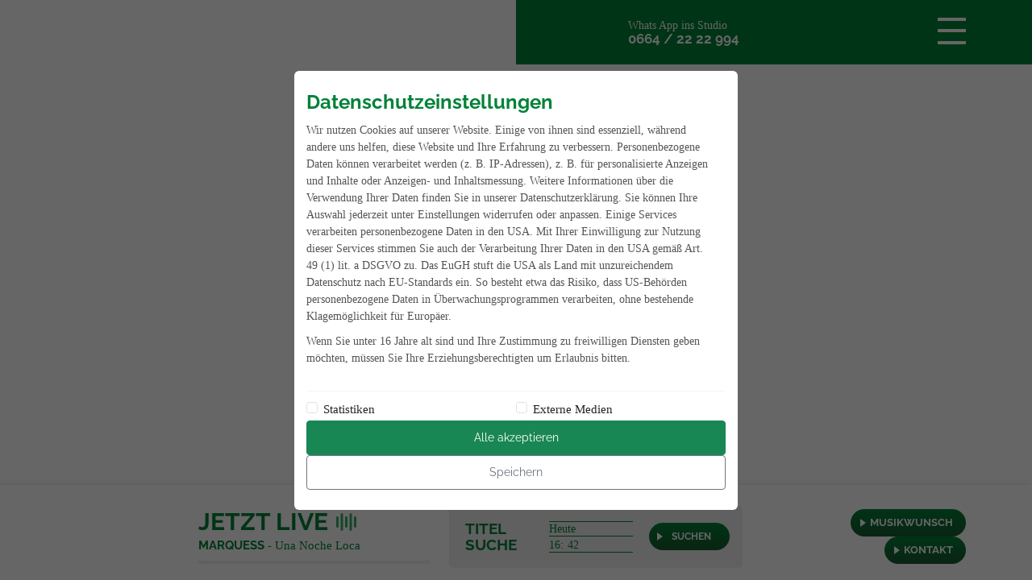

--- FILE ---
content_type: image/svg+xml
request_url: https://backend.gruen-weiss.at/wp-content/uploads/RGW_klassik_gruen.svg
body_size: 10384
content:
<?xml version="1.0" encoding="UTF-8"?>
<svg id="Ebene_1" xmlns="http://www.w3.org/2000/svg" version="1.1" viewBox="0 0 4315.5 1773.07">
  <!-- Generator: Adobe Illustrator 29.8.1, SVG Export Plug-In . SVG Version: 2.1.1 Build 2)  -->
  <defs>
    <style>
      .st0 {
        fill: #008237;
      }

      .st1 {
        fill: #fff;
      }
    </style>
  </defs>
  <rect class="st0" y="-5.08" width="4330.16" height="1782.68"/>
  <g id="RGW_gruen">
    <polygon class="st1" points="1499 448.15 1390.24 561.4 1498.84 674.65 1499 448.15"/>
    <polygon class="st1" points="1578.74 448.15 1578.58 674.65 1687.35 561.4 1578.74 448.15"/>
    <path class="st1" d="M796.99,972.61h-263.58l-.12,88.39h134.32c-3.84,27.52-17.22,49.56-40.13,66.1-22.92,16.52-51.51,24.8-85.78,24.8-40.4,0-72.19-13.33-95.41-39.97-23.22-26.65-34.8-63.15-34.77-109.55.04-45.95,11.67-82.19,34.93-108.73,23.26-26.51,55.07-39.78,95.47-39.78,21.64,0,41.2,4.6,58.68,13.81,17.46,9.22,33.19,23.25,47.17,42.13l117.11-55.27c-25.45-37.3-56.84-65.37-94.15-84.24-37.34-18.86-80.25-28.31-128.73-28.31-37.23,0-71.91,6.1-104.07,18.3-32.15,12.22-60.64,30.21-85.48,53.95-25.04,24.42-43.91,51.89-56.55,82.41-12.66,30.54-19,63.99-19.02,100.4-.04,34.86,6.43,68.21,19.39,100.07,12.93,31.85,31.14,59.42,54.59,82.75,24.55,24.44,52.46,42.58,83.7,54.44,31.23,11.89,66.91,17.83,107.08,17.83,81.65,0,145-23.15,190.03-69.45,45.04-46.28,67.57-83.16,67.62-167.08,0-7.77-.07-13.65-.18-17.66-.11-3.99-1.88-22.02-2.11-25.34"/>
    <path class="st1" d="M1060.31,1077.02c42.76-7.23,114.33-19.35,160.86-76.63,21.29-26.18,32.09-60.19,32.13-101.03,0-27-5.42-52.1-16.12-74.59-10.8-22.68-26.5-41.59-46.62-56.23-17.8-12.93-39.18-22.24-63.53-27.68-24.18-5.4-65.32-8.04-125.73-8.04h-148.16l-.09,122.89,167.41-.02c27.51-.07,49.08-.1,64.01,12.53,9.48,8.02,9.44,23.72,9.39,45.46l-.02,4.43c0,18.96-5.12,33.75-18.26,41.49-14.97,8.82-15.29,7.15-39.11,7.15-15.78,0-26.9.42-37.78.42l-145.77-.82-.02,107.32,251.38,183.97h190.56l-235.58-180.45c.35-.05.69-.12,1.05-.17"/>
    <path class="st1" d="M1619.23,955.74l-.02,33.14c-.04,34.71-.96,59.61-2.75,74.74-1.82,15.13-4.85,27.79-9.12,37.95-5.4,12.38-14.43,21.82-27.13,28.33-12.68,6.52-28.23,9.78-46.63,9.78s-34.01-3.26-46.81-9.78c-12.79-6.5-21.77-15.95-26.92-28.33-4.25-10.16-7.28-22.82-9.07-37.95-1.77-15.13-2.66-40.04-2.64-74.74l.18-249.09h-134.02l-.16,219.27-.04,50.38c-.02,53.23,3.26,92.52,9.87,117.8,6.59,25.33,17.52,46.92,32.78,64.79,17.04,19.68,40.22,34.44,69.5,44.26,29.29,9.83,65.04,14.75,107.24,14.75s77.68-4.92,107.1-14.75c29.42-9.81,52.55-24.58,69.39-44.26,15.5-17.87,26.51-39.46,33.05-64.79,6.52-25.28,9.79-64.56,9.85-117.8l.18-269.64h-133.69l-.14,215.95Z"/>
    <polygon class="st1" points="2197.96 1039.76 1973.45 740.8 1841.07 740.8 1840.72 1249.3 1973.09 1249.3 1973.93 930.31 2201.06 1249.3 2201.33 1249.3 2332.73 1249.3 2333.1 740.8 2201.41 740.8 2197.96 1039.76"/>
    <path class="st1" d="M3264.46,786.21c65.25-122.17,129.6-218.32,222.74-304.87,17.75-16.49,30.53-22.68,42.81-30.87,35.51-23.69,72.14-36.81,109.37-38.99,28.29-1.66,39.8,5.96,59.21,19.33,7.76,5.33,8.32,12.24,12.24,18.44,3.91,6.21,4.27,21.74,4.55,25.66,1.13,16.3-2.09,45.67-4.78,54.75-2.67,9.06-1.51,2.35-2.21,5.39-.73,3.21-.02,3.43.16,4.71,3.4,26.02,29.15,24.68,40.68,6.62,6.06-9.48,7.86-21.13,9.25-32.47,3.88-32.65,4.87-66.48-4.64-98.9-9.53-32.46-30.87-63.55-61.76-79.15-46.01-23.22-99.89-7.39-142.63,15.79-86.7,47.05-159.97,122.38-215.44,202.04-61.28,88.01-126.48,205.44-172.12,302.01-44.65,94.46-77.7,172.39-120.76,262.79-.16.37-.21.59-.32.77-3.81,8.11-9.23,19.73-12.68,26.93-18.35,38.54-36.61,74.4-57.93,110.58,1.51-41.38-2.39-81.04-7.3-122.84-5.33-45.32-12.68-92.19-21.24-137.46-.05-.26-.05-1.2-.11-1.36-15.96-55.52-18.07-131.13-6.98-177.9,11.96-50.48,29.37-82.85,49.38-113.93,13-20.18,12.42-19.31,9.71-33.12-2.73-13.81-15.96-15.76-24.02-16.68-21.11-2.37-31,1.48-48.28,14.5-60.11,45.29-74.48,112.53-84.54,189.46-3.38,25.92-1.52,61.58,2.09,92.66-38.59,72.58-88.29,155.33-128.92,216.15-47.63,71.24-87.81,127.89-143.07,179.57,28.71-63.34,69.8-162.67,80.96-194.08,38.77-109.12,53.21-219.74,47.89-307.81-6.48-106.87-36.33-222.25-130.46-293.03-61.72-46.4-141.9-67.14-215.28-55.69-123.31,19.28-227.43,123.22-268.95,234.41-11.34,30.35,15.92,53.18,32.5,29.41,179.65-257.68,453.89-276.65,470.22,95.28,6.96,158.26-34.61,311.53-85,458.09-8.98,26.08-51.2,146.7,8.5,146.09,10.52-.09,20.23-4.38,29.24-9.1,80.87-42.39,127.29-122.23,179.35-192.67l4.11-5.51c24.92-33.36,106.32-149.37,135.79-199.46,8.06,24.09,15.89,60.12,22.46,85.64,10.49,40.63,20.49,99.69,23.38,133.3,2.89,33.62,1.4,36.27-3.9,62.86-16.15,7.57-20.46,38.84-1.15,48.34,4.06,1.99,8.71,2.16,13.07,1.73,40.61-3.87,69-42.97,88.96-73.19,20.23-30.63,35.67-63.95,53.22-96.11.02-.03.07-.19.16-.31,0,0,111.35-222.68,122.3-245.32,24.94-51.51,69.57-143.86,90.17-182.43"/>
    <path class="st1" d="M3558.27,908.27c-4.25,0-10.95,1.73-29.79,10.16-15.04,6.73-27.44,15.53-36.88,26.16-10.31,11.66-15.32,21.67-15.32,30.57,0,.96.05,1.87.11,2.74-.6,2.32-.9,4.46-.9,6.54,0,18.93,11.12,30.21,29.77,30.21,13.44,0,24.03-8.28,31.46-24.53l13.3-27.09c23.24-25.89,23.24-27.75,23.24-32.26,0-1.27-.21-2.54-.58-3.77.94-1.9,1.38-3.64,1.38-5.51,0-4.92-3.33-13.23-15.78-13.23"/>
    <path class="st1" d="M3996.46,752.53c-23.54-25.19-53.74-37.95-89.76-37.95-80.5,0-184.7,91.02-273.78,298.73-38.17,88.95-110.2,198.63-121.34,212.99l-7.24,8.31c-24.39,29.04-46.28,43.73-65.09,43.73-3.05,0-9.39,0-9.39-19.33,0-.54.05-1.15.12-2.07l.05-1.31c3.75-28.03,18.86-68.42,44.92-120.05,5.58-4.06,10.95-11.49,17.25-23.9,3.49-6.85,6.71-13.93,8.75-21.32,1.91-6.83,2.9-15.25,2.44-22.33-.21-2.95-1.42-6.05-3.13-8.49-5.47-7.86-16.12-9.67-25.13-9.67-15.78,0-26.44,4.71-31.7,14.01-8.94,16.35-15.96,31.11-20.79,43.68-8.43,17.76-17.09,35.51-26.78,52.66-23.95,42.48-57.23,85.2-95.93,115.45-26.41,20.66-44.15,27.38-69.32,33.42-63.27,15.11-61.48-84.42-42.17-91.09,29.91-10.37,71.52-24.54,104.99-48.18,20.12-14.22,39.09-31.27,51.74-52.47,6.08-10.18,11.81-28.27,13.53-39.95,1.51-10.3,2-21.2-.19-31.24-2.32-10.72-7.99-20.38-16.4-27.56-11.39-9.71-24.99-15.6-40.38-14.61-11.94.77-23.79,2.91-35.18,6.59-15.55,5-30.39,13.44-43.57,22.8-15.11,10.74-27.77,24.75-39.2,39.13-14.86,18.74-27.56,39.06-37.5,60.71-19.32,42.18-23.47,70.89-23.47,70.89-3.1,18.98-5.01,38.51-5.01,57.73,0,78.82,42.03,95.37,77.29,95.37s71.54-13.81,109.99-41.07c33.24-23.55,59.94-49.43,79.44-76.98-.37,3.33-.64,6.5-.81,9.52-.76,6.71-1.12,12.97-1.12,18.69,0,37.22,20.83,57.73,58.64,57.73,15.36,0,29.65-9.27,42.4-16.7,14.24-8.28,27.59-17.64,39.87-28.6,2.21-1.97,4.59-4.1,7.14-6.21,34.02-28.13,101.45-136.71,128.55-184.77,8.34-14.55,24.69-44.08,48.6-87.82,24.12-44.15,43.23-78.53,56.75-102.15,44.9-78.47,93.41-118.27,144.17-118.27,21.66,0,38.91,5.86,52.76,17.9,13.48,11.7,20.01,27.77,20.01,49.14,0,1.29-.09,2.54-.19,4.15l-.05,1.39c-3.33,26.04-15.71,50.13-36.84,71.62-25.96,26.43-57.17,45.97-92.51,57.99-35.53,8.44-64.06,13.96-84.68,17.24-22.51,3.57-59.79,38.21-32.5,68.59,7.01,7.83,16.72,12.86,27.06,15.13l33.83,7.46c28.41,8.05,58.08,18.02,81.97,35.7,10.95,8.09,22.09,19.28,25.58,32.72,3.15,12.17-3.47,24.11-10.31,33.89-13.96,20.01-34.09,35.77-54.02,49.7-24.51,17.15-52.6,29.62-80.78,39.64-17.84,6.36-36.04,11.54-54.41,16.14-15.07,3.77-32.24,4.79-44.26,15.39-7.05,6.17-13.11,15.98-7.72,25.08,4.91,8.26,17.45,15.17,27.05,15.29,4.57.05,9.1-.91,13.57-1.88,35.41-7.88,70.47-18.41,104-32.13,27.68-11.31,54.59-25.07,78.71-42.71,1.06-.8,2.14-1.62,3.21-2.41,25.5-19.31,49.91-42.69,63.5-71.87,3.29-7.02,5.88-14.4,7.55-21.98,6.52-29.51,3.17-59.93-16.74-83.76-8.13-9.73-18.42-18.65-29.47-25.03-18.7-10.79-45.08-21.3-78.37-31.31-4.6-1.38-8.91-2.72-12.91-4.01.66-.1,1.31-.19,2-.3,27.68-3.77,52.44-9.48,73.54-17.05,39.99-13.94,74.09-35.42,101.31-63.8,23.72-24.72,37.58-54.93,41.41-88.6.96-8.52,1.43-17.1,1.38-25.68-.11-22.96-5.99-46.35-17.5-66.33-4.85-8.44-10.72-16.3-17.39-23.43M3296.8,1060.08c6.64-1.73,12.75,4.01,11.53,10.67-2.82,15.6-12.42,42.37-44.31,65.37-25.04,18.06-54.76,32.84-76.3,37.46,21.94-82,82.57-106.59,109.09-113.49"/>
    <path class="st1" d="M413.04,594.95h8.55l33.58,57.7h41.5l-36.88-60.07c11.85-2.88,20.88-8.19,27.12-15.98,6.22-7.77,9.32-17.2,9.32-28.31,0-9.36-2.11-17.68-6.36-24.94-4.25-7.27-10.61-13-19.09-17.19-8.5-4.17-18.88-6.26-31.17-6.26h-64.12v152.75h37.55v-57.7ZM413.04,531.01h23.26c7.33,0,12.79,1.73,16.37,5.18,3.58,3.47,5.38,8.21,5.38,14.26,0,6.34-1.77,11.12-5.28,14.36-3.51,3.24-9,4.86-16.47,4.86h-23.26v-38.66Z"/>
    <path class="st1" d="M565.27,646.71c7.99,4.97,17.02,7.44,27.12,7.44,9.37,0,17.41-2.07,24.16-6.26,6.73-4.17,11.69-9.87,14.93-17.06v21.82h37.32v-120.57h-37.32v21.82c-3.24-7.2-8.2-12.88-14.93-17.07-6.75-4.18-14.79-6.26-24.16-6.26-10.1,0-19.13,2.48-27.12,7.44-7.97,4.97-14.26,12.1-18.88,21.41-4.61,9.27-6.91,20.27-6.91,32.94s2.3,23.46,6.91,32.84c4.62,9.36,10.91,16.52,18.88,21.49M585.04,570.76c4.91-5.18,11.39-7.77,19.43-7.77s14.38,2.63,19.43,7.88c5.05,5.26,7.58,12.43,7.58,21.51s-2.53,16.05-7.58,21.39c-5.05,5.32-11.53,7.98-19.43,7.98s-14.52-2.6-19.43-7.77c-4.91-5.18-7.35-12.38-7.35-21.6s2.44-16.42,7.35-21.61"/>
    <path class="st1" d="M810.83,553.9c-3.08-7.2-7.99-12.88-14.72-17.07-6.73-4.17-14.79-6.26-24.14-6.26-10.11,0-19.15,2.49-27.12,7.44-7.99,4.97-14.28,12.11-18.88,21.41-4.61,9.29-6.93,20.27-6.93,32.94s2.32,23.48,6.93,32.84c4.6,9.36,10.89,16.52,18.88,21.49,7.97,4.97,17,7.44,27.12,7.44,9.35,0,17.41-2.07,24.14-6.26,6.73-4.17,11.64-9.87,14.72-17.07v21.82h37.53v-159.88h-37.53v61.13ZM803.46,613.76c-5.05,5.33-11.51,7.98-19.43,7.98s-14.52-2.58-19.43-7.77c-4.91-5.18-7.35-12.38-7.35-21.6s2.44-16.42,7.35-21.61c4.91-5.18,11.39-7.77,19.43-7.77s14.38,2.63,19.43,7.9c5.05,5.25,7.58,12.41,7.58,21.49s-2.53,16.05-7.58,21.39"/>
    <rect class="st1" x="905" y="532.07" width="37.53" height="120.57"/>
    <path class="st1" d="M923.88,506.83c6.73,0,12.15-1.83,16.24-5.51,4.09-3.68,6.15-8.24,6.15-13.74s-2.05-10.25-6.15-13.93c-4.09-3.66-9.51-5.51-16.24-5.51s-12.15,1.85-16.24,5.51c-4.11,3.68-6.16,8.33-6.16,13.93s2.05,10.06,6.16,13.74c4.09,3.68,9.51,5.51,16.24,5.51"/>
    <path class="st1" d="M1023.76,646.71c9.65,4.97,20.56,7.44,32.7,7.44s23.02-2.48,32.61-7.44c9.58-4.97,17.13-12.15,22.62-21.51,5.49-9.36,8.22-20.31,8.22-32.82s-2.73-23.48-8.22-32.86c-5.49-9.36-13.04-16.52-22.62-21.49-9.58-4.97-20.46-7.44-32.61-7.44s-23.04,2.48-32.7,7.44c-9.67,4.97-17.23,12.13-22.72,21.49-5.49,9.38-8.24,20.31-8.24,32.86s2.75,23.46,8.24,32.82c5.49,9.36,13.05,16.54,22.72,21.51M1038.36,570.23c4.91-5.11,10.95-7.67,18.1-7.67s13.18,2.56,18.01,7.67c4.84,5.11,7.24,12.5,7.24,22.16s-2.41,17-7.24,22.03c-4.84,5.04-10.84,7.55-18.01,7.55s-13.2-2.51-18.1-7.55c-4.91-5.04-7.35-12.39-7.35-22.03s2.44-17.05,7.35-22.16"/>
  </g>
</svg>

--- FILE ---
content_type: image/svg+xml
request_url: https://www.gruen-weiss.at/icon/regler.svg
body_size: 321
content:
<svg xmlns="http://www.w3.org/2000/svg" xmlns:xlink="http://www.w3.org/1999/xlink" width="42.922" height="42.922" viewBox="0 0 42.922 42.922">
  <defs>
    <clipPath id="clip-path">
      <path id="Differenzmenge_5" data-name="Differenzmenge 5" d="M15.661,0A15.661,15.661,0,1,1,0,15.661,15.661,15.661,0,0,1,15.661,0Z" transform="translate(0 0)" fill="#fff"/>
    </clipPath>
  </defs>
  <g id="Gruppe_203" data-name="Gruppe 203" transform="translate(-977.89 -656.35)">
    <path id="Pfad_38" data-name="Pfad 38" d="M21.461,0A21.461,21.461,0,1,1,0,21.461,21.461,21.461,0,0,1,21.461,0Z" transform="translate(977.89 656.35)" fill="#3cad6c"/>
    <path id="Differenzmenge_4" data-name="Differenzmenge 4" d="M17.207,0A17.207,17.207,0,1,1,0,17.207,17.207,17.207,0,0,1,17.207,0Z" transform="translate(983.493 660.485)" fill="#39a264"/>
    <g id="Gruppe_maskieren_4" data-name="Gruppe maskieren 4" transform="translate(983.704 662.155)" clip-path="url(#clip-path)">
      <g id="Gruppe_191" data-name="Gruppe 191" transform="translate(0 -1.077)">
        <path id="Differenzmenge_3" data-name="Differenzmenge 3" d="M15.661,0A15.661,15.661,0,1,1,0,15.661,15.661,15.661,0,0,1,15.661,0Z" transform="translate(0 1.077)" fill="#fff"/>
        <g id="Gruppe_190" data-name="Gruppe 190" transform="translate(15.755)">
          <line id="Linie_37" data-name="Linie 37" y2="16.868" transform="translate(0.661)" fill="none" stroke="#efefef" stroke-width="1"/>
          <line id="Linie_36" data-name="Linie 36" y2="16.868" fill="none" stroke="#008237" stroke-width="1"/>
        </g>
      </g>
    </g>
  </g>
</svg>


--- FILE ---
content_type: image/svg+xml
request_url: https://www.gruen-weiss.at/icon/btn-play.svg
body_size: 488
content:
<?xml version="1.0" encoding="utf-8"?>
<!-- Generator: Adobe Illustrator 27.6.1, SVG Export Plug-In . SVG Version: 6.00 Build 0)  -->
<svg version="1.1" id="Ebene_1" xmlns="http://www.w3.org/2000/svg" xmlns:xlink="http://www.w3.org/1999/xlink" x="0px" y="0px"
	 viewBox="0 0 53 53" style="enable-background:new 0 0 53 53;" xml:space="preserve">
<style type="text/css">
	.st0{fill:url(#Ellipse_3-2_00000149350322620474912030000001081773743907666610_);}
	.st1{fill:#FFFFFF;}
</style>
<g id="Gruppe_137" transform="translate(-1164 -189.863)">
	<g transform="matrix(1, 0, 0, 1, 1164, 189.86)">
		
			<linearGradient id="Ellipse_3-2_00000065781482978576518630000004352096765484211619_" gradientUnits="userSpaceOnUse" x1="-398.0408" y1="317.5738" x2="-398.0408" y2="316.6884" gradientTransform="matrix(3.551476e-15 -58 -58 -3.551476e-15 18420.1035 -23059.8613)">
			<stop  offset="0" style="stop-color:#185A30"/>
			<stop  offset="1" style="stop-color:#008237"/>
		</linearGradient>
		
			<circle id="Ellipse_3-2" style="fill:url(#Ellipse_3-2_00000065781482978576518630000004352096765484211619_);" cx="26.5" cy="26.5" r="25.7"/>
	</g>
	<path id="Polygon_15" class="st1" d="M1205.8,216.8l-23.5,13.6v-27.2L1205.8,216.8z"/>
</g>
</svg>
